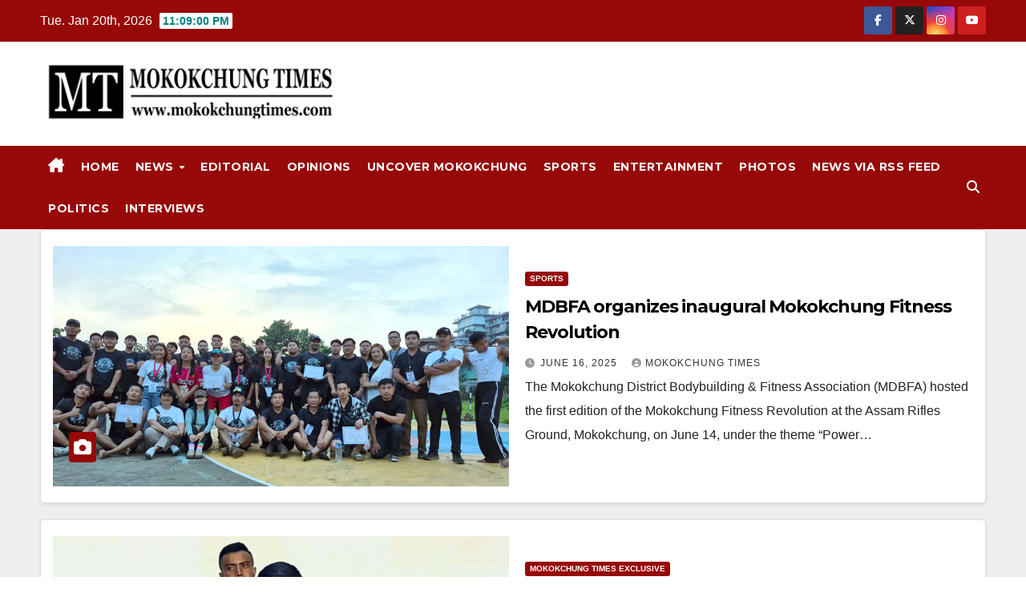

--- FILE ---
content_type: text/html; charset=UTF-8
request_url: https://mokokchungtimes.com/tag/bodybuilding/
body_size: 25615
content:
<!DOCTYPE html>
<html dir="ltr" lang="en-US" prefix="og: https://ogp.me/ns#" itemscope itemtype="https://schema.org/WebSite">
<head>
<meta charset="UTF-8">
<meta name="viewport" content="width=device-width, initial-scale=1">
<link rel="profile" href="https://gmpg.org/xfn/11">
<title>bodybuilding » MokokchungTimes.com</title>
	<style>img:is([sizes="auto" i], [sizes^="auto," i]) { contain-intrinsic-size: 3000px 1500px }</style>
	
		<!-- All in One SEO 4.9.3 - aioseo.com -->
	<meta name="robots" content="max-image-preview:large" />
	<link rel="canonical" href="https://mokokchungtimes.com/tag/bodybuilding/" />
	<meta name="generator" content="All in One SEO (AIOSEO) 4.9.3" />
		<script type="application/ld+json" class="aioseo-schema">
			{"@context":"https:\/\/schema.org","@graph":[{"@type":"BreadcrumbList","@id":"https:\/\/mokokchungtimes.com\/tag\/bodybuilding\/#breadcrumblist","itemListElement":[{"@type":"ListItem","@id":"https:\/\/mokokchungtimes.com#listItem","position":1,"name":"Home","item":"https:\/\/mokokchungtimes.com","nextItem":{"@type":"ListItem","@id":"https:\/\/mokokchungtimes.com\/tag\/bodybuilding\/#listItem","name":"bodybuilding"}},{"@type":"ListItem","@id":"https:\/\/mokokchungtimes.com\/tag\/bodybuilding\/#listItem","position":2,"name":"bodybuilding","previousItem":{"@type":"ListItem","@id":"https:\/\/mokokchungtimes.com#listItem","name":"Home"}}]},{"@type":"CollectionPage","@id":"https:\/\/mokokchungtimes.com\/tag\/bodybuilding\/#collectionpage","url":"https:\/\/mokokchungtimes.com\/tag\/bodybuilding\/","name":"bodybuilding \u00bb MokokchungTimes.com","inLanguage":"en-US","isPartOf":{"@id":"https:\/\/mokokchungtimes.com\/#website"},"breadcrumb":{"@id":"https:\/\/mokokchungtimes.com\/tag\/bodybuilding\/#breadcrumblist"}},{"@type":"Organization","@id":"https:\/\/mokokchungtimes.com\/#organization","name":"mokokchungtimes.com","description":"Mokokchung Times","url":"https:\/\/mokokchungtimes.com\/","logo":{"@type":"ImageObject","url":"https:\/\/mokokchungtimes.com\/wp-content\/uploads\/2024\/02\/Mokokchung-Times-Logo.png","@id":"https:\/\/mokokchungtimes.com\/tag\/bodybuilding\/#organizationLogo","width":1006,"height":697,"caption":"Nagaland Govt accused of diluting merit in IAS selection; associations launch poster campaign in Kohima"},"image":{"@id":"https:\/\/mokokchungtimes.com\/tag\/bodybuilding\/#organizationLogo"},"sameAs":["https:\/\/m.facebook.com\/Mokokchung-Times-105487925372890\/?fref=tag","https:\/\/twitter.com\/Mkg_Times?ref_src=twsrcgoogletwcampserptwgrauthor","https:\/\/www.instagram.com\/timesmokokchung\/?utm_medium=copy_link&hl=en"]},{"@type":"WebSite","@id":"https:\/\/mokokchungtimes.com\/#website","url":"https:\/\/mokokchungtimes.com\/","name":"MokokchungTimes.com","description":"Mokokchung Times","inLanguage":"en-US","publisher":{"@id":"https:\/\/mokokchungtimes.com\/#organization"}}]}
		</script>
		<!-- All in One SEO -->

<link rel='dns-prefetch' href='//static.addtoany.com' />
<link rel='dns-prefetch' href='//fonts.googleapis.com' />
		<!-- This site uses the Google Analytics by MonsterInsights plugin v9.11.1 - Using Analytics tracking - https://www.monsterinsights.com/ -->
							<script src="//www.googletagmanager.com/gtag/js?id=G-DVRCM1D6BV"  data-cfasync="false" data-wpfc-render="false" async></script>
			<script data-cfasync="false" data-wpfc-render="false">
				var mi_version = '9.11.1';
				var mi_track_user = true;
				var mi_no_track_reason = '';
								var MonsterInsightsDefaultLocations = {"page_location":"https:\/\/mokokchungtimes.com\/tag\/bodybuilding\/"};
								if ( typeof MonsterInsightsPrivacyGuardFilter === 'function' ) {
					var MonsterInsightsLocations = (typeof MonsterInsightsExcludeQuery === 'object') ? MonsterInsightsPrivacyGuardFilter( MonsterInsightsExcludeQuery ) : MonsterInsightsPrivacyGuardFilter( MonsterInsightsDefaultLocations );
				} else {
					var MonsterInsightsLocations = (typeof MonsterInsightsExcludeQuery === 'object') ? MonsterInsightsExcludeQuery : MonsterInsightsDefaultLocations;
				}

								var disableStrs = [
										'ga-disable-G-DVRCM1D6BV',
									];

				/* Function to detect opted out users */
				function __gtagTrackerIsOptedOut() {
					for (var index = 0; index < disableStrs.length; index++) {
						if (document.cookie.indexOf(disableStrs[index] + '=true') > -1) {
							return true;
						}
					}

					return false;
				}

				/* Disable tracking if the opt-out cookie exists. */
				if (__gtagTrackerIsOptedOut()) {
					for (var index = 0; index < disableStrs.length; index++) {
						window[disableStrs[index]] = true;
					}
				}

				/* Opt-out function */
				function __gtagTrackerOptout() {
					for (var index = 0; index < disableStrs.length; index++) {
						document.cookie = disableStrs[index] + '=true; expires=Thu, 31 Dec 2099 23:59:59 UTC; path=/';
						window[disableStrs[index]] = true;
					}
				}

				if ('undefined' === typeof gaOptout) {
					function gaOptout() {
						__gtagTrackerOptout();
					}
				}
								window.dataLayer = window.dataLayer || [];

				window.MonsterInsightsDualTracker = {
					helpers: {},
					trackers: {},
				};
				if (mi_track_user) {
					function __gtagDataLayer() {
						dataLayer.push(arguments);
					}

					function __gtagTracker(type, name, parameters) {
						if (!parameters) {
							parameters = {};
						}

						if (parameters.send_to) {
							__gtagDataLayer.apply(null, arguments);
							return;
						}

						if (type === 'event') {
														parameters.send_to = monsterinsights_frontend.v4_id;
							var hookName = name;
							if (typeof parameters['event_category'] !== 'undefined') {
								hookName = parameters['event_category'] + ':' + name;
							}

							if (typeof MonsterInsightsDualTracker.trackers[hookName] !== 'undefined') {
								MonsterInsightsDualTracker.trackers[hookName](parameters);
							} else {
								__gtagDataLayer('event', name, parameters);
							}
							
						} else {
							__gtagDataLayer.apply(null, arguments);
						}
					}

					__gtagTracker('js', new Date());
					__gtagTracker('set', {
						'developer_id.dZGIzZG': true,
											});
					if ( MonsterInsightsLocations.page_location ) {
						__gtagTracker('set', MonsterInsightsLocations);
					}
										__gtagTracker('config', 'G-DVRCM1D6BV', {"forceSSL":"true","link_attribution":"true"} );
										window.gtag = __gtagTracker;										(function () {
						/* https://developers.google.com/analytics/devguides/collection/analyticsjs/ */
						/* ga and __gaTracker compatibility shim. */
						var noopfn = function () {
							return null;
						};
						var newtracker = function () {
							return new Tracker();
						};
						var Tracker = function () {
							return null;
						};
						var p = Tracker.prototype;
						p.get = noopfn;
						p.set = noopfn;
						p.send = function () {
							var args = Array.prototype.slice.call(arguments);
							args.unshift('send');
							__gaTracker.apply(null, args);
						};
						var __gaTracker = function () {
							var len = arguments.length;
							if (len === 0) {
								return;
							}
							var f = arguments[len - 1];
							if (typeof f !== 'object' || f === null || typeof f.hitCallback !== 'function') {
								if ('send' === arguments[0]) {
									var hitConverted, hitObject = false, action;
									if ('event' === arguments[1]) {
										if ('undefined' !== typeof arguments[3]) {
											hitObject = {
												'eventAction': arguments[3],
												'eventCategory': arguments[2],
												'eventLabel': arguments[4],
												'value': arguments[5] ? arguments[5] : 1,
											}
										}
									}
									if ('pageview' === arguments[1]) {
										if ('undefined' !== typeof arguments[2]) {
											hitObject = {
												'eventAction': 'page_view',
												'page_path': arguments[2],
											}
										}
									}
									if (typeof arguments[2] === 'object') {
										hitObject = arguments[2];
									}
									if (typeof arguments[5] === 'object') {
										Object.assign(hitObject, arguments[5]);
									}
									if ('undefined' !== typeof arguments[1].hitType) {
										hitObject = arguments[1];
										if ('pageview' === hitObject.hitType) {
											hitObject.eventAction = 'page_view';
										}
									}
									if (hitObject) {
										action = 'timing' === arguments[1].hitType ? 'timing_complete' : hitObject.eventAction;
										hitConverted = mapArgs(hitObject);
										__gtagTracker('event', action, hitConverted);
									}
								}
								return;
							}

							function mapArgs(args) {
								var arg, hit = {};
								var gaMap = {
									'eventCategory': 'event_category',
									'eventAction': 'event_action',
									'eventLabel': 'event_label',
									'eventValue': 'event_value',
									'nonInteraction': 'non_interaction',
									'timingCategory': 'event_category',
									'timingVar': 'name',
									'timingValue': 'value',
									'timingLabel': 'event_label',
									'page': 'page_path',
									'location': 'page_location',
									'title': 'page_title',
									'referrer' : 'page_referrer',
								};
								for (arg in args) {
																		if (!(!args.hasOwnProperty(arg) || !gaMap.hasOwnProperty(arg))) {
										hit[gaMap[arg]] = args[arg];
									} else {
										hit[arg] = args[arg];
									}
								}
								return hit;
							}

							try {
								f.hitCallback();
							} catch (ex) {
							}
						};
						__gaTracker.create = newtracker;
						__gaTracker.getByName = newtracker;
						__gaTracker.getAll = function () {
							return [];
						};
						__gaTracker.remove = noopfn;
						__gaTracker.loaded = true;
						window['__gaTracker'] = __gaTracker;
					})();
									} else {
										console.log("");
					(function () {
						function __gtagTracker() {
							return null;
						}

						window['__gtagTracker'] = __gtagTracker;
						window['gtag'] = __gtagTracker;
					})();
									}
			</script>
							<!-- / Google Analytics by MonsterInsights -->
		<script>
window._wpemojiSettings = {"baseUrl":"https:\/\/s.w.org\/images\/core\/emoji\/15.0.3\/72x72\/","ext":".png","svgUrl":"https:\/\/s.w.org\/images\/core\/emoji\/15.0.3\/svg\/","svgExt":".svg","source":{"wpemoji":"https:\/\/mokokchungtimes.com\/wp-includes\/js\/wp-emoji.js?ver=6.7.1","twemoji":"https:\/\/mokokchungtimes.com\/wp-includes\/js\/twemoji.js?ver=6.7.1"}};
/**
 * @output wp-includes/js/wp-emoji-loader.js
 */

/**
 * Emoji Settings as exported in PHP via _print_emoji_detection_script().
 * @typedef WPEmojiSettings
 * @type {object}
 * @property {?object} source
 * @property {?string} source.concatemoji
 * @property {?string} source.twemoji
 * @property {?string} source.wpemoji
 * @property {?boolean} DOMReady
 * @property {?Function} readyCallback
 */

/**
 * Support tests.
 * @typedef SupportTests
 * @type {object}
 * @property {?boolean} flag
 * @property {?boolean} emoji
 */

/**
 * IIFE to detect emoji support and load Twemoji if needed.
 *
 * @param {Window} window
 * @param {Document} document
 * @param {WPEmojiSettings} settings
 */
( function wpEmojiLoader( window, document, settings ) {
	if ( typeof Promise === 'undefined' ) {
		return;
	}

	var sessionStorageKey = 'wpEmojiSettingsSupports';
	var tests = [ 'flag', 'emoji' ];

	/**
	 * Checks whether the browser supports offloading to a Worker.
	 *
	 * @since 6.3.0
	 *
	 * @private
	 *
	 * @returns {boolean}
	 */
	function supportsWorkerOffloading() {
		return (
			typeof Worker !== 'undefined' &&
			typeof OffscreenCanvas !== 'undefined' &&
			typeof URL !== 'undefined' &&
			URL.createObjectURL &&
			typeof Blob !== 'undefined'
		);
	}

	/**
	 * @typedef SessionSupportTests
	 * @type {object}
	 * @property {number} timestamp
	 * @property {SupportTests} supportTests
	 */

	/**
	 * Get support tests from session.
	 *
	 * @since 6.3.0
	 *
	 * @private
	 *
	 * @returns {?SupportTests} Support tests, or null if not set or older than 1 week.
	 */
	function getSessionSupportTests() {
		try {
			/** @type {SessionSupportTests} */
			var item = JSON.parse(
				sessionStorage.getItem( sessionStorageKey )
			);
			if (
				typeof item === 'object' &&
				typeof item.timestamp === 'number' &&
				new Date().valueOf() < item.timestamp + 604800 && // Note: Number is a week in seconds.
				typeof item.supportTests === 'object'
			) {
				return item.supportTests;
			}
		} catch ( e ) {}
		return null;
	}

	/**
	 * Persist the supports in session storage.
	 *
	 * @since 6.3.0
	 *
	 * @private
	 *
	 * @param {SupportTests} supportTests Support tests.
	 */
	function setSessionSupportTests( supportTests ) {
		try {
			/** @type {SessionSupportTests} */
			var item = {
				supportTests: supportTests,
				timestamp: new Date().valueOf()
			};

			sessionStorage.setItem(
				sessionStorageKey,
				JSON.stringify( item )
			);
		} catch ( e ) {}
	}

	/**
	 * Checks if two sets of Emoji characters render the same visually.
	 *
	 * This function may be serialized to run in a Worker. Therefore, it cannot refer to variables from the containing
	 * scope. Everything must be passed by parameters.
	 *
	 * @since 4.9.0
	 *
	 * @private
	 *
	 * @param {CanvasRenderingContext2D} context 2D Context.
	 * @param {string} set1 Set of Emoji to test.
	 * @param {string} set2 Set of Emoji to test.
	 *
	 * @return {boolean} True if the two sets render the same.
	 */
	function emojiSetsRenderIdentically( context, set1, set2 ) {
		// Cleanup from previous test.
		context.clearRect( 0, 0, context.canvas.width, context.canvas.height );
		context.fillText( set1, 0, 0 );
		var rendered1 = new Uint32Array(
			context.getImageData(
				0,
				0,
				context.canvas.width,
				context.canvas.height
			).data
		);

		// Cleanup from previous test.
		context.clearRect( 0, 0, context.canvas.width, context.canvas.height );
		context.fillText( set2, 0, 0 );
		var rendered2 = new Uint32Array(
			context.getImageData(
				0,
				0,
				context.canvas.width,
				context.canvas.height
			).data
		);

		return rendered1.every( function ( rendered2Data, index ) {
			return rendered2Data === rendered2[ index ];
		} );
	}

	/**
	 * Determines if the browser properly renders Emoji that Twemoji can supplement.
	 *
	 * This function may be serialized to run in a Worker. Therefore, it cannot refer to variables from the containing
	 * scope. Everything must be passed by parameters.
	 *
	 * @since 4.2.0
	 *
	 * @private
	 *
	 * @param {CanvasRenderingContext2D} context 2D Context.
	 * @param {string} type Whether to test for support of "flag" or "emoji".
	 * @param {Function} emojiSetsRenderIdentically Reference to emojiSetsRenderIdentically function, needed due to minification.
	 *
	 * @return {boolean} True if the browser can render emoji, false if it cannot.
	 */
	function browserSupportsEmoji( context, type, emojiSetsRenderIdentically ) {
		var isIdentical;

		switch ( type ) {
			case 'flag':
				/*
				 * Test for Transgender flag compatibility. Added in Unicode 13.
				 *
				 * To test for support, we try to render it, and compare the rendering to how it would look if
				 * the browser doesn't render it correctly (white flag emoji + transgender symbol).
				 */
				isIdentical = emojiSetsRenderIdentically(
					context,
					'\uD83C\uDFF3\uFE0F\u200D\u26A7\uFE0F', // as a zero-width joiner sequence
					'\uD83C\uDFF3\uFE0F\u200B\u26A7\uFE0F' // separated by a zero-width space
				);

				if ( isIdentical ) {
					return false;
				}

				/*
				 * Test for UN flag compatibility. This is the least supported of the letter locale flags,
				 * so gives us an easy test for full support.
				 *
				 * To test for support, we try to render it, and compare the rendering to how it would look if
				 * the browser doesn't render it correctly ([U] + [N]).
				 */
				isIdentical = emojiSetsRenderIdentically(
					context,
					'\uD83C\uDDFA\uD83C\uDDF3', // as the sequence of two code points
					'\uD83C\uDDFA\u200B\uD83C\uDDF3' // as the two code points separated by a zero-width space
				);

				if ( isIdentical ) {
					return false;
				}

				/*
				 * Test for English flag compatibility. England is a country in the United Kingdom, it
				 * does not have a two letter locale code but rather a five letter sub-division code.
				 *
				 * To test for support, we try to render it, and compare the rendering to how it would look if
				 * the browser doesn't render it correctly (black flag emoji + [G] + [B] + [E] + [N] + [G]).
				 */
				isIdentical = emojiSetsRenderIdentically(
					context,
					// as the flag sequence
					'\uD83C\uDFF4\uDB40\uDC67\uDB40\uDC62\uDB40\uDC65\uDB40\uDC6E\uDB40\uDC67\uDB40\uDC7F',
					// with each code point separated by a zero-width space
					'\uD83C\uDFF4\u200B\uDB40\uDC67\u200B\uDB40\uDC62\u200B\uDB40\uDC65\u200B\uDB40\uDC6E\u200B\uDB40\uDC67\u200B\uDB40\uDC7F'
				);

				return ! isIdentical;
			case 'emoji':
				/*
				 * Four and twenty blackbirds baked in a pie.
				 *
				 * To test for Emoji 15.0 support, try to render a new emoji: Blackbird.
				 *
				 * The Blackbird is a ZWJ sequence combining 🐦 Bird and ⬛ large black square.,
				 *
				 * 0x1F426 (\uD83D\uDC26) == Bird
				 * 0x200D == Zero-Width Joiner (ZWJ) that links the code points for the new emoji or
				 * 0x200B == Zero-Width Space (ZWS) that is rendered for clients not supporting the new emoji.
				 * 0x2B1B == Large Black Square
				 *
				 * When updating this test for future Emoji releases, ensure that individual emoji that make up the
				 * sequence come from older emoji standards.
				 */
				isIdentical = emojiSetsRenderIdentically(
					context,
					'\uD83D\uDC26\u200D\u2B1B', // as the zero-width joiner sequence
					'\uD83D\uDC26\u200B\u2B1B' // separated by a zero-width space
				);

				return ! isIdentical;
		}

		return false;
	}

	/**
	 * Checks emoji support tests.
	 *
	 * This function may be serialized to run in a Worker. Therefore, it cannot refer to variables from the containing
	 * scope. Everything must be passed by parameters.
	 *
	 * @since 6.3.0
	 *
	 * @private
	 *
	 * @param {string[]} tests Tests.
	 * @param {Function} browserSupportsEmoji Reference to browserSupportsEmoji function, needed due to minification.
	 * @param {Function} emojiSetsRenderIdentically Reference to emojiSetsRenderIdentically function, needed due to minification.
	 *
	 * @return {SupportTests} Support tests.
	 */
	function testEmojiSupports( tests, browserSupportsEmoji, emojiSetsRenderIdentically ) {
		var canvas;
		if (
			typeof WorkerGlobalScope !== 'undefined' &&
			self instanceof WorkerGlobalScope
		) {
			canvas = new OffscreenCanvas( 300, 150 ); // Dimensions are default for HTMLCanvasElement.
		} else {
			canvas = document.createElement( 'canvas' );
		}

		var context = canvas.getContext( '2d', { willReadFrequently: true } );

		/*
		 * Chrome on OS X added native emoji rendering in M41. Unfortunately,
		 * it doesn't work when the font is bolder than 500 weight. So, we
		 * check for bold rendering support to avoid invisible emoji in Chrome.
		 */
		context.textBaseline = 'top';
		context.font = '600 32px Arial';

		var supports = {};
		tests.forEach( function ( test ) {
			supports[ test ] = browserSupportsEmoji( context, test, emojiSetsRenderIdentically );
		} );
		return supports;
	}

	/**
	 * Adds a script to the head of the document.
	 *
	 * @ignore
	 *
	 * @since 4.2.0
	 *
	 * @param {string} src The url where the script is located.
	 *
	 * @return {void}
	 */
	function addScript( src ) {
		var script = document.createElement( 'script' );
		script.src = src;
		script.defer = true;
		document.head.appendChild( script );
	}

	settings.supports = {
		everything: true,
		everythingExceptFlag: true
	};

	// Create a promise for DOMContentLoaded since the worker logic may finish after the event has fired.
	var domReadyPromise = new Promise( function ( resolve ) {
		document.addEventListener( 'DOMContentLoaded', resolve, {
			once: true
		} );
	} );

	// Obtain the emoji support from the browser, asynchronously when possible.
	new Promise( function ( resolve ) {
		var supportTests = getSessionSupportTests();
		if ( supportTests ) {
			resolve( supportTests );
			return;
		}

		if ( supportsWorkerOffloading() ) {
			try {
				// Note that the functions are being passed as arguments due to minification.
				var workerScript =
					'postMessage(' +
					testEmojiSupports.toString() +
					'(' +
					[
						JSON.stringify( tests ),
						browserSupportsEmoji.toString(),
						emojiSetsRenderIdentically.toString()
					].join( ',' ) +
					'));';
				var blob = new Blob( [ workerScript ], {
					type: 'text/javascript'
				} );
				var worker = new Worker( URL.createObjectURL( blob ), { name: 'wpTestEmojiSupports' } );
				worker.onmessage = function ( event ) {
					supportTests = event.data;
					setSessionSupportTests( supportTests );
					worker.terminate();
					resolve( supportTests );
				};
				return;
			} catch ( e ) {}
		}

		supportTests = testEmojiSupports( tests, browserSupportsEmoji, emojiSetsRenderIdentically );
		setSessionSupportTests( supportTests );
		resolve( supportTests );
	} )
		// Once the browser emoji support has been obtained from the session, finalize the settings.
		.then( function ( supportTests ) {
			/*
			 * Tests the browser support for flag emojis and other emojis, and adjusts the
			 * support settings accordingly.
			 */
			for ( var test in supportTests ) {
				settings.supports[ test ] = supportTests[ test ];

				settings.supports.everything =
					settings.supports.everything && settings.supports[ test ];

				if ( 'flag' !== test ) {
					settings.supports.everythingExceptFlag =
						settings.supports.everythingExceptFlag &&
						settings.supports[ test ];
				}
			}

			settings.supports.everythingExceptFlag =
				settings.supports.everythingExceptFlag &&
				! settings.supports.flag;

			// Sets DOMReady to false and assigns a ready function to settings.
			settings.DOMReady = false;
			settings.readyCallback = function () {
				settings.DOMReady = true;
			};
		} )
		.then( function () {
			return domReadyPromise;
		} )
		.then( function () {
			// When the browser can not render everything we need to load a polyfill.
			if ( ! settings.supports.everything ) {
				settings.readyCallback();

				var src = settings.source || {};

				if ( src.concatemoji ) {
					addScript( src.concatemoji );
				} else if ( src.wpemoji && src.twemoji ) {
					addScript( src.twemoji );
					addScript( src.wpemoji );
				}
			}
		} );
} )( window, document, window._wpemojiSettings );
</script>
<!-- mokokchungtimes.com is managing ads with Advanced Ads 2.0.16 – https://wpadvancedads.com/ --><script id="mokok-ready">
			/**
 * Wait for the page to be ready before firing JS.
 *
 * @param {function} callback - A callable function to be executed.
 * @param {string} [requestedState=complete] - document.readyState to wait for. Defaults to 'complete', can be 'interactive'.
 */
window.advanced_ads_ready = function ( callback, requestedState ) {
	requestedState = requestedState || 'complete';
	var checkState = function ( state ) {
		return requestedState === 'interactive' ? state !== 'loading' : state === 'complete';
	};

	// If we have reached the correct state, fire the callback.
	if ( checkState( document.readyState ) ) {
		callback();
		return;
	}
	// We are not yet in the correct state, attach an event handler, only fire once if the requested state is 'interactive'.
	document.addEventListener( 'readystatechange', function ( event ) {
		if ( checkState( event.target.readyState ) ) {
			callback();
		}
	}, {once: requestedState === 'interactive'} );
};

window.advanced_ads_ready_queue = window.advanced_ads_ready_queue || [];
		</script>
		
<style id='wp-emoji-styles-inline-css'>

	img.wp-smiley, img.emoji {
		display: inline !important;
		border: none !important;
		box-shadow: none !important;
		height: 1em !important;
		width: 1em !important;
		margin: 0 0.07em !important;
		vertical-align: -0.1em !important;
		background: none !important;
		padding: 0 !important;
	}
</style>
<link rel='stylesheet' id='wp-block-library-css' href='https://mokokchungtimes.com/wp-includes/css/dist/block-library/style.css?ver=6.7.1' media='all' />
<style id='wp-block-library-theme-inline-css'>
.wp-block-audio :where(figcaption){
  color:#555;
  font-size:13px;
  text-align:center;
}
.is-dark-theme .wp-block-audio :where(figcaption){
  color:#ffffffa6;
}

.wp-block-audio{
  margin:0 0 1em;
}

.wp-block-code{
  border:1px solid #ccc;
  border-radius:4px;
  font-family:Menlo,Consolas,monaco,monospace;
  padding:.8em 1em;
}

.wp-block-embed :where(figcaption){
  color:#555;
  font-size:13px;
  text-align:center;
}
.is-dark-theme .wp-block-embed :where(figcaption){
  color:#ffffffa6;
}

.wp-block-embed{
  margin:0 0 1em;
}

.blocks-gallery-caption{
  color:#555;
  font-size:13px;
  text-align:center;
}
.is-dark-theme .blocks-gallery-caption{
  color:#ffffffa6;
}

:root :where(.wp-block-image figcaption){
  color:#555;
  font-size:13px;
  text-align:center;
}
.is-dark-theme :root :where(.wp-block-image figcaption){
  color:#ffffffa6;
}

.wp-block-image{
  margin:0 0 1em;
}

.wp-block-pullquote{
  border-bottom:4px solid;
  border-top:4px solid;
  color:currentColor;
  margin-bottom:1.75em;
}
.wp-block-pullquote cite,.wp-block-pullquote footer,.wp-block-pullquote__citation{
  color:currentColor;
  font-size:.8125em;
  font-style:normal;
  text-transform:uppercase;
}

.wp-block-quote{
  border-left:.25em solid;
  margin:0 0 1.75em;
  padding-left:1em;
}
.wp-block-quote cite,.wp-block-quote footer{
  color:currentColor;
  font-size:.8125em;
  font-style:normal;
  position:relative;
}
.wp-block-quote:where(.has-text-align-right){
  border-left:none;
  border-right:.25em solid;
  padding-left:0;
  padding-right:1em;
}
.wp-block-quote:where(.has-text-align-center){
  border:none;
  padding-left:0;
}
.wp-block-quote.is-large,.wp-block-quote.is-style-large,.wp-block-quote:where(.is-style-plain){
  border:none;
}

.wp-block-search .wp-block-search__label{
  font-weight:700;
}

.wp-block-search__button{
  border:1px solid #ccc;
  padding:.375em .625em;
}

:where(.wp-block-group.has-background){
  padding:1.25em 2.375em;
}

.wp-block-separator.has-css-opacity{
  opacity:.4;
}

.wp-block-separator{
  border:none;
  border-bottom:2px solid;
  margin-left:auto;
  margin-right:auto;
}
.wp-block-separator.has-alpha-channel-opacity{
  opacity:1;
}
.wp-block-separator:not(.is-style-wide):not(.is-style-dots){
  width:100px;
}
.wp-block-separator.has-background:not(.is-style-dots){
  border-bottom:none;
  height:1px;
}
.wp-block-separator.has-background:not(.is-style-wide):not(.is-style-dots){
  height:2px;
}

.wp-block-table{
  margin:0 0 1em;
}
.wp-block-table td,.wp-block-table th{
  word-break:normal;
}
.wp-block-table :where(figcaption){
  color:#555;
  font-size:13px;
  text-align:center;
}
.is-dark-theme .wp-block-table :where(figcaption){
  color:#ffffffa6;
}

.wp-block-video :where(figcaption){
  color:#555;
  font-size:13px;
  text-align:center;
}
.is-dark-theme .wp-block-video :where(figcaption){
  color:#ffffffa6;
}

.wp-block-video{
  margin:0 0 1em;
}

:root :where(.wp-block-template-part.has-background){
  margin-bottom:0;
  margin-top:0;
  padding:1.25em 2.375em;
}
</style>
<link rel='stylesheet' id='aioseo/css/src/vue/standalone/blocks/table-of-contents/global.scss-css' href='https://mokokchungtimes.com/wp-content/plugins/all-in-one-seo-pack/dist/Lite/assets/css/table-of-contents/global.e90f6d47.css?ver=4.9.3' media='all' />
<link rel='stylesheet' id='wp-components-css' href='https://mokokchungtimes.com/wp-includes/css/dist/components/style.css?ver=6.7.1' media='all' />
<link rel='stylesheet' id='wp-preferences-css' href='https://mokokchungtimes.com/wp-includes/css/dist/preferences/style.css?ver=6.7.1' media='all' />
<link rel='stylesheet' id='wp-block-editor-css' href='https://mokokchungtimes.com/wp-includes/css/dist/block-editor/style.css?ver=6.7.1' media='all' />
<link rel='stylesheet' id='wp-reusable-blocks-css' href='https://mokokchungtimes.com/wp-includes/css/dist/reusable-blocks/style.css?ver=6.7.1' media='all' />
<link rel='stylesheet' id='wp-patterns-css' href='https://mokokchungtimes.com/wp-includes/css/dist/patterns/style.css?ver=6.7.1' media='all' />
<link rel='stylesheet' id='wp-editor-css' href='https://mokokchungtimes.com/wp-includes/css/dist/editor/style.css?ver=6.7.1' media='all' />
<link rel='stylesheet' id='sticky_block-css-css' href='https://mokokchungtimes.com/wp-content/plugins/sticky-block/dist/blocks.style.build.css' media='all' />
<style id='classic-theme-styles-inline-css'>
/**
 * These rules are needed for backwards compatibility.
 * They should match the button element rules in the base theme.json file.
 */
.wp-block-button__link {
	color: #ffffff;
	background-color: #32373c;
	border-radius: 9999px; /* 100% causes an oval, but any explicit but really high value retains the pill shape. */

	/* This needs a low specificity so it won't override the rules from the button element if defined in theme.json. */
	box-shadow: none;
	text-decoration: none;

	/* The extra 2px are added to size solids the same as the outline versions.*/
	padding: calc(0.667em + 2px) calc(1.333em + 2px);

	font-size: 1.125em;
}

.wp-block-file__button {
	background: #32373c;
	color: #ffffff;
	text-decoration: none;
}

</style>
<style id='global-styles-inline-css'>
:root{--wp--preset--aspect-ratio--square: 1;--wp--preset--aspect-ratio--4-3: 4/3;--wp--preset--aspect-ratio--3-4: 3/4;--wp--preset--aspect-ratio--3-2: 3/2;--wp--preset--aspect-ratio--2-3: 2/3;--wp--preset--aspect-ratio--16-9: 16/9;--wp--preset--aspect-ratio--9-16: 9/16;--wp--preset--color--black: #000000;--wp--preset--color--cyan-bluish-gray: #abb8c3;--wp--preset--color--white: #ffffff;--wp--preset--color--pale-pink: #f78da7;--wp--preset--color--vivid-red: #cf2e2e;--wp--preset--color--luminous-vivid-orange: #ff6900;--wp--preset--color--luminous-vivid-amber: #fcb900;--wp--preset--color--light-green-cyan: #7bdcb5;--wp--preset--color--vivid-green-cyan: #00d084;--wp--preset--color--pale-cyan-blue: #8ed1fc;--wp--preset--color--vivid-cyan-blue: #0693e3;--wp--preset--color--vivid-purple: #9b51e0;--wp--preset--gradient--vivid-cyan-blue-to-vivid-purple: linear-gradient(135deg,rgba(6,147,227,1) 0%,rgb(155,81,224) 100%);--wp--preset--gradient--light-green-cyan-to-vivid-green-cyan: linear-gradient(135deg,rgb(122,220,180) 0%,rgb(0,208,130) 100%);--wp--preset--gradient--luminous-vivid-amber-to-luminous-vivid-orange: linear-gradient(135deg,rgba(252,185,0,1) 0%,rgba(255,105,0,1) 100%);--wp--preset--gradient--luminous-vivid-orange-to-vivid-red: linear-gradient(135deg,rgba(255,105,0,1) 0%,rgb(207,46,46) 100%);--wp--preset--gradient--very-light-gray-to-cyan-bluish-gray: linear-gradient(135deg,rgb(238,238,238) 0%,rgb(169,184,195) 100%);--wp--preset--gradient--cool-to-warm-spectrum: linear-gradient(135deg,rgb(74,234,220) 0%,rgb(151,120,209) 20%,rgb(207,42,186) 40%,rgb(238,44,130) 60%,rgb(251,105,98) 80%,rgb(254,248,76) 100%);--wp--preset--gradient--blush-light-purple: linear-gradient(135deg,rgb(255,206,236) 0%,rgb(152,150,240) 100%);--wp--preset--gradient--blush-bordeaux: linear-gradient(135deg,rgb(254,205,165) 0%,rgb(254,45,45) 50%,rgb(107,0,62) 100%);--wp--preset--gradient--luminous-dusk: linear-gradient(135deg,rgb(255,203,112) 0%,rgb(199,81,192) 50%,rgb(65,88,208) 100%);--wp--preset--gradient--pale-ocean: linear-gradient(135deg,rgb(255,245,203) 0%,rgb(182,227,212) 50%,rgb(51,167,181) 100%);--wp--preset--gradient--electric-grass: linear-gradient(135deg,rgb(202,248,128) 0%,rgb(113,206,126) 100%);--wp--preset--gradient--midnight: linear-gradient(135deg,rgb(2,3,129) 0%,rgb(40,116,252) 100%);--wp--preset--font-size--small: 13px;--wp--preset--font-size--medium: 20px;--wp--preset--font-size--large: 36px;--wp--preset--font-size--x-large: 42px;--wp--preset--spacing--20: 0.44rem;--wp--preset--spacing--30: 0.67rem;--wp--preset--spacing--40: 1rem;--wp--preset--spacing--50: 1.5rem;--wp--preset--spacing--60: 2.25rem;--wp--preset--spacing--70: 3.38rem;--wp--preset--spacing--80: 5.06rem;--wp--preset--shadow--natural: 6px 6px 9px rgba(0, 0, 0, 0.2);--wp--preset--shadow--deep: 12px 12px 50px rgba(0, 0, 0, 0.4);--wp--preset--shadow--sharp: 6px 6px 0px rgba(0, 0, 0, 0.2);--wp--preset--shadow--outlined: 6px 6px 0px -3px rgba(255, 255, 255, 1), 6px 6px rgba(0, 0, 0, 1);--wp--preset--shadow--crisp: 6px 6px 0px rgba(0, 0, 0, 1);}:root :where(.is-layout-flow) > :first-child{margin-block-start: 0;}:root :where(.is-layout-flow) > :last-child{margin-block-end: 0;}:root :where(.is-layout-flow) > *{margin-block-start: 24px;margin-block-end: 0;}:root :where(.is-layout-constrained) > :first-child{margin-block-start: 0;}:root :where(.is-layout-constrained) > :last-child{margin-block-end: 0;}:root :where(.is-layout-constrained) > *{margin-block-start: 24px;margin-block-end: 0;}:root :where(.is-layout-flex){gap: 24px;}:root :where(.is-layout-grid){gap: 24px;}body .is-layout-flex{display: flex;}.is-layout-flex{flex-wrap: wrap;align-items: center;}.is-layout-flex > :is(*, div){margin: 0;}body .is-layout-grid{display: grid;}.is-layout-grid > :is(*, div){margin: 0;}.has-black-color{color: var(--wp--preset--color--black) !important;}.has-cyan-bluish-gray-color{color: var(--wp--preset--color--cyan-bluish-gray) !important;}.has-white-color{color: var(--wp--preset--color--white) !important;}.has-pale-pink-color{color: var(--wp--preset--color--pale-pink) !important;}.has-vivid-red-color{color: var(--wp--preset--color--vivid-red) !important;}.has-luminous-vivid-orange-color{color: var(--wp--preset--color--luminous-vivid-orange) !important;}.has-luminous-vivid-amber-color{color: var(--wp--preset--color--luminous-vivid-amber) !important;}.has-light-green-cyan-color{color: var(--wp--preset--color--light-green-cyan) !important;}.has-vivid-green-cyan-color{color: var(--wp--preset--color--vivid-green-cyan) !important;}.has-pale-cyan-blue-color{color: var(--wp--preset--color--pale-cyan-blue) !important;}.has-vivid-cyan-blue-color{color: var(--wp--preset--color--vivid-cyan-blue) !important;}.has-vivid-purple-color{color: var(--wp--preset--color--vivid-purple) !important;}.has-black-background-color{background-color: var(--wp--preset--color--black) !important;}.has-cyan-bluish-gray-background-color{background-color: var(--wp--preset--color--cyan-bluish-gray) !important;}.has-white-background-color{background-color: var(--wp--preset--color--white) !important;}.has-pale-pink-background-color{background-color: var(--wp--preset--color--pale-pink) !important;}.has-vivid-red-background-color{background-color: var(--wp--preset--color--vivid-red) !important;}.has-luminous-vivid-orange-background-color{background-color: var(--wp--preset--color--luminous-vivid-orange) !important;}.has-luminous-vivid-amber-background-color{background-color: var(--wp--preset--color--luminous-vivid-amber) !important;}.has-light-green-cyan-background-color{background-color: var(--wp--preset--color--light-green-cyan) !important;}.has-vivid-green-cyan-background-color{background-color: var(--wp--preset--color--vivid-green-cyan) !important;}.has-pale-cyan-blue-background-color{background-color: var(--wp--preset--color--pale-cyan-blue) !important;}.has-vivid-cyan-blue-background-color{background-color: var(--wp--preset--color--vivid-cyan-blue) !important;}.has-vivid-purple-background-color{background-color: var(--wp--preset--color--vivid-purple) !important;}.has-black-border-color{border-color: var(--wp--preset--color--black) !important;}.has-cyan-bluish-gray-border-color{border-color: var(--wp--preset--color--cyan-bluish-gray) !important;}.has-white-border-color{border-color: var(--wp--preset--color--white) !important;}.has-pale-pink-border-color{border-color: var(--wp--preset--color--pale-pink) !important;}.has-vivid-red-border-color{border-color: var(--wp--preset--color--vivid-red) !important;}.has-luminous-vivid-orange-border-color{border-color: var(--wp--preset--color--luminous-vivid-orange) !important;}.has-luminous-vivid-amber-border-color{border-color: var(--wp--preset--color--luminous-vivid-amber) !important;}.has-light-green-cyan-border-color{border-color: var(--wp--preset--color--light-green-cyan) !important;}.has-vivid-green-cyan-border-color{border-color: var(--wp--preset--color--vivid-green-cyan) !important;}.has-pale-cyan-blue-border-color{border-color: var(--wp--preset--color--pale-cyan-blue) !important;}.has-vivid-cyan-blue-border-color{border-color: var(--wp--preset--color--vivid-cyan-blue) !important;}.has-vivid-purple-border-color{border-color: var(--wp--preset--color--vivid-purple) !important;}.has-vivid-cyan-blue-to-vivid-purple-gradient-background{background: var(--wp--preset--gradient--vivid-cyan-blue-to-vivid-purple) !important;}.has-light-green-cyan-to-vivid-green-cyan-gradient-background{background: var(--wp--preset--gradient--light-green-cyan-to-vivid-green-cyan) !important;}.has-luminous-vivid-amber-to-luminous-vivid-orange-gradient-background{background: var(--wp--preset--gradient--luminous-vivid-amber-to-luminous-vivid-orange) !important;}.has-luminous-vivid-orange-to-vivid-red-gradient-background{background: var(--wp--preset--gradient--luminous-vivid-orange-to-vivid-red) !important;}.has-very-light-gray-to-cyan-bluish-gray-gradient-background{background: var(--wp--preset--gradient--very-light-gray-to-cyan-bluish-gray) !important;}.has-cool-to-warm-spectrum-gradient-background{background: var(--wp--preset--gradient--cool-to-warm-spectrum) !important;}.has-blush-light-purple-gradient-background{background: var(--wp--preset--gradient--blush-light-purple) !important;}.has-blush-bordeaux-gradient-background{background: var(--wp--preset--gradient--blush-bordeaux) !important;}.has-luminous-dusk-gradient-background{background: var(--wp--preset--gradient--luminous-dusk) !important;}.has-pale-ocean-gradient-background{background: var(--wp--preset--gradient--pale-ocean) !important;}.has-electric-grass-gradient-background{background: var(--wp--preset--gradient--electric-grass) !important;}.has-midnight-gradient-background{background: var(--wp--preset--gradient--midnight) !important;}.has-small-font-size{font-size: var(--wp--preset--font-size--small) !important;}.has-medium-font-size{font-size: var(--wp--preset--font-size--medium) !important;}.has-large-font-size{font-size: var(--wp--preset--font-size--large) !important;}.has-x-large-font-size{font-size: var(--wp--preset--font-size--x-large) !important;}
:root :where(.wp-block-pullquote){font-size: 1.5em;line-height: 1.6;}
</style>
<link rel='stylesheet' id='contact-form-7-css' href='https://mokokchungtimes.com/wp-content/plugins/contact-form-7/includes/css/styles.css?ver=6.1.4' media='all' />
<link rel='stylesheet' id='crp-style-rounded-thumbs-css' href='https://mokokchungtimes.com/wp-content/plugins/contextual-related-posts/css/rounded-thumbs.min.css?ver=4.1.0' media='all' />
<style id='crp-style-rounded-thumbs-inline-css'>

			.crp_related.crp-rounded-thumbs a {
				width: 150px;
                height: 150px;
				text-decoration: none;
			}
			.crp_related.crp-rounded-thumbs img {
				max-width: 150px;
				margin: auto;
			}
			.crp_related.crp-rounded-thumbs .crp_title {
				width: 100%;
			}
			
</style>
<link rel='stylesheet' id='extendify-utility-styles-css' href='https://mokokchungtimes.com/wp-content/plugins/extendify/public/build/utility-minimum.css?ver=6.7.1' media='all' />
<link rel='stylesheet' id='wpmagazine-modules-lite-google-fonts-css' href='https://fonts.googleapis.com/css?family=Roboto%3A400%2C100%2C300%2C400%2C500%2C700%2C900%7CYanone+Kaffeesatz%3A200%2C300%2C400%2C500%2C600%2C700%7COpen+Sans%3A300%2C400%2C600%2C700%2C800%7CRoboto+Slab%3A100%2C200%2C300%2C400%2C500%2C600%2C700%2C800%2C900%7CPoppins%3A100%2C200%2C300%2C400%2C500%2C600%2C700%2C800%2C900&#038;subset=latin%2Clatin-ext' media='all' />
<link rel='stylesheet' id='fontawesome-css' href='https://mokokchungtimes.com/wp-content/plugins/wp-magazine-modules-lite/includes/assets/library/fontawesome/css/all.min.css?ver=5.12.1' media='all' />
<link rel='stylesheet' id='wpmagazine-modules-lite-frontend-css' href='https://mokokchungtimes.com/wp-content/plugins/wp-magazine-modules-lite/includes/assets/css/build.css?ver=1.1.3' media='all' />
<link rel='stylesheet' id='slick-slider-css' href='https://mokokchungtimes.com/wp-content/plugins/wp-magazine-modules-lite/includes/assets/library/slick-slider/css/slick.css?ver=1.8.0' media='all' />
<link rel='stylesheet' id='slick-slider-theme-css' href='https://mokokchungtimes.com/wp-content/plugins/wp-magazine-modules-lite/includes/assets/library/slick-slider/css/slick-theme.css?ver=1.8.0' media='all' />
<link rel='stylesheet' id='newsup-fonts-css' href='//fonts.googleapis.com/css?family=Montserrat%3A400%2C500%2C700%2C800%7CWork%2BSans%3A300%2C400%2C500%2C600%2C700%2C800%2C900%26display%3Dswap&#038;subset=latin%2Clatin-ext' media='all' />
<link rel='stylesheet' id='bootstrap-css' href='https://mokokchungtimes.com/wp-content/themes/newsup/css/bootstrap.css?ver=6.7.1' media='all' />
<link rel='stylesheet' id='newsup-style-css' href='https://mokokchungtimes.com/wp-content/themes/newspaperex/style.css?ver=2.3' media='all' />
<link rel='stylesheet' id='font-awesome-5-all-css' href='https://mokokchungtimes.com/wp-content/themes/newsup/css/font-awesome/css/all.min.css?ver=6.7.1' media='all' />
<link rel='stylesheet' id='font-awesome-4-shim-css' href='https://mokokchungtimes.com/wp-content/themes/newsup/css/font-awesome/css/v4-shims.min.css?ver=6.7.1' media='all' />
<link rel='stylesheet' id='owl-carousel-css' href='https://mokokchungtimes.com/wp-content/themes/newsup/css/owl.carousel.css?ver=6.7.1' media='all' />
<link rel='stylesheet' id='smartmenus-css' href='https://mokokchungtimes.com/wp-content/themes/newsup/css/jquery.smartmenus.bootstrap.css?ver=6.7.1' media='all' />
<link rel='stylesheet' id='newsup-custom-css-css' href='https://mokokchungtimes.com/wp-content/themes/newsup/inc/ansar/customize/css/customizer.css?ver=1.0' media='all' />
<link rel='stylesheet' id='addtoany-css' href='https://mokokchungtimes.com/wp-content/plugins/add-to-any/addtoany.min.css?ver=1.16' media='all' />
<link rel='stylesheet' id='elementor-frontend-css' href='https://mokokchungtimes.com/wp-content/plugins/elementor/assets/css/frontend.css?ver=3.34.1' media='all' />
<link rel='stylesheet' id='eael-general-css' href='https://mokokchungtimes.com/wp-content/plugins/essential-addons-for-elementor-lite/assets/front-end/css/view/general.min.css?ver=6.3.0' media='all' />
<link rel='stylesheet' id='newsup-style-parent-css' href='https://mokokchungtimes.com/wp-content/themes/newsup/style.css?ver=6.7.1' media='all' />
<link rel='stylesheet' id='newspaperex-style-css' href='https://mokokchungtimes.com/wp-content/themes/newspaperex/style.css?ver=2.3' media='all' />
<link rel='stylesheet' id='newspaperex-default-css-css' href='https://mokokchungtimes.com/wp-content/themes/newspaperex/css/colors/default.css?ver=2.3' media='all' />
<script src="https://mokokchungtimes.com/wp-content/plugins/google-analytics-for-wordpress/assets/js/frontend-gtag.js?ver=1768864134" id="monsterinsights-frontend-script-js" async data-wp-strategy="async"></script>
<script data-cfasync="false" data-wpfc-render="false" id='monsterinsights-frontend-script-js-extra'>var monsterinsights_frontend = {"js_events_tracking":"true","download_extensions":"doc,pdf,ppt,zip,xls,docx,pptx,xlsx","inbound_paths":"[{\"path\":\"\\\/go\\\/\",\"label\":\"affiliate\"},{\"path\":\"\\\/recommend\\\/\",\"label\":\"affiliate\"}]","home_url":"https:\/\/mokokchungtimes.com","hash_tracking":"false","v4_id":"G-DVRCM1D6BV"};</script>
<script id="addtoany-core-js-before">
window.a2a_config=window.a2a_config||{};a2a_config.callbacks=[];a2a_config.overlays=[];a2a_config.templates={};
</script>
<script defer src="https://static.addtoany.com/menu/page.js" id="addtoany-core-js"></script>
<script src="https://mokokchungtimes.com/wp-includes/js/jquery/jquery.js?ver=3.7.1" id="jquery-core-js"></script>
<script src="https://mokokchungtimes.com/wp-includes/js/jquery/jquery-migrate.js?ver=3.4.1" id="jquery-migrate-js"></script>
<script defer src="https://mokokchungtimes.com/wp-content/plugins/add-to-any/addtoany.min.js?ver=1.1" id="addtoany-jquery-js"></script>
<script src="https://mokokchungtimes.com/wp-content/themes/newsup/js/navigation.js?ver=6.7.1" id="newsup-navigation-js"></script>
<script src="https://mokokchungtimes.com/wp-content/themes/newsup/js/bootstrap.js?ver=6.7.1" id="bootstrap-js"></script>
<script src="https://mokokchungtimes.com/wp-content/themes/newsup/js/owl.carousel.min.js?ver=6.7.1" id="owl-carousel-min-js"></script>
<script src="https://mokokchungtimes.com/wp-content/themes/newsup/js/jquery.smartmenus.js?ver=6.7.1" id="smartmenus-js-js"></script>
<script src="https://mokokchungtimes.com/wp-content/themes/newsup/js/jquery.smartmenus.bootstrap.js?ver=6.7.1" id="bootstrap-smartmenus-js-js"></script>
<script src="https://mokokchungtimes.com/wp-content/themes/newsup/js/jquery.marquee.js?ver=6.7.1" id="newsup-marquee-js-js"></script>
<script src="https://mokokchungtimes.com/wp-content/themes/newsup/js/main.js?ver=6.7.1" id="newsup-main-js-js"></script>

<!-- OG: 3.2.4 -->
<meta property="og:image" content="https://mokokchungtimes.com/wp-content/uploads/2023/06/favicon.png"><meta property="og:type" content="website"><meta property="og:locale" content="en_US"><meta property="og:site_name" content="MokokchungTimes.com"><meta property="og:url" content="https://mokokchungtimes.com/tag/bodybuilding/"><meta property="og:title" content="bodybuilding » MokokchungTimes.com">

<meta property="twitter:partner" content="ogwp"><meta property="twitter:title" content="bodybuilding » MokokchungTimes.com"><meta property="twitter:url" content="https://mokokchungtimes.com/tag/bodybuilding/">
<meta itemprop="image" content="https://mokokchungtimes.com/wp-content/uploads/2023/06/favicon.png"><meta itemprop="name" content="bodybuilding » MokokchungTimes.com">
<!-- /OG -->

<link rel="https://api.w.org/" href="https://mokokchungtimes.com/wp-json/" /><link rel="alternate" title="JSON" type="application/json" href="https://mokokchungtimes.com/wp-json/wp/v2/tags/304" /><script async src="https://pagead2.googlesyndication.com/pagead/js/adsbygoogle.js?client=ca-pub-1545860113727993"
     crossorigin="anonymous"></script><script async src="https://pagead2.googlesyndication.com/pagead/js/adsbygoogle.js?client=ca-pub-1143610714071674"
     crossorigin="anonymous"></script>
 
<style type="text/css" id="custom-background-css">
    .wrapper { background-color: ffffff; }
</style>
<meta name="generator" content="Elementor 3.34.1; features: additional_custom_breakpoints; settings: css_print_method-external, google_font-enabled, font_display-auto">
			<style>
				.e-con.e-parent:nth-of-type(n+4):not(.e-lazyloaded):not(.e-no-lazyload),
				.e-con.e-parent:nth-of-type(n+4):not(.e-lazyloaded):not(.e-no-lazyload) * {
					background-image: none !important;
				}
				@media screen and (max-height: 1024px) {
					.e-con.e-parent:nth-of-type(n+3):not(.e-lazyloaded):not(.e-no-lazyload),
					.e-con.e-parent:nth-of-type(n+3):not(.e-lazyloaded):not(.e-no-lazyload) * {
						background-image: none !important;
					}
				}
				@media screen and (max-height: 640px) {
					.e-con.e-parent:nth-of-type(n+2):not(.e-lazyloaded):not(.e-no-lazyload),
					.e-con.e-parent:nth-of-type(n+2):not(.e-lazyloaded):not(.e-no-lazyload) * {
						background-image: none !important;
					}
				}
			</style>
			    <style type="text/css">
            .site-title,
        .site-description {
            position: absolute;
            clip: rect(1px, 1px, 1px, 1px);
        }
        </style>
    <style id="custom-background-css">
body.custom-background { background-color: #ffffff; }
</style>
	<style id="uagb-style-frontend-304">.uag-blocks-common-selector{z-index:var(--z-index-desktop) !important}@media (max-width: 976px){.uag-blocks-common-selector{z-index:var(--z-index-tablet) !important}}@media (max-width: 767px){.uag-blocks-common-selector{z-index:var(--z-index-mobile) !important}}
</style><link rel="icon" href="https://mokokchungtimes.com/wp-content/uploads/2023/06/favicon.png" sizes="32x32" />
<link rel="icon" href="https://mokokchungtimes.com/wp-content/uploads/2023/06/favicon.png" sizes="192x192" />
<link rel="apple-touch-icon" href="https://mokokchungtimes.com/wp-content/uploads/2023/06/favicon.png" />
<meta name="msapplication-TileImage" content="https://mokokchungtimes.com/wp-content/uploads/2023/06/favicon.png" />
		<style id="wp-custom-css">
			.mg-headwidget .mg-head-detail {
	background: #970808;
}
.mg-headwidget .navbar-wp {
	background: #970808;
}
.mg-headwidget .navbar-wp .navbar-nav > li > a:focus, 
.mg-headwidget .navbar-wp .navbar-nav > .active > a, 
.mg-headwidget .navbar-wp .navbar-nav > .active > a:hover,
.mg-headwidget .navbar-wp  li > a.bg-light:hover, 
.mg-headwidget .navbar-wp .navbar-nav > .active > a:focus {
	color: #fff;
	background: #970808 !important;
}
.mg-latest-news .bn_title {
  background-color: #970808;
}
.mg-latest-news .bn_title span{
  border-left-color: #970808;
  border-color: transparent transparent transparent #970808; 
}
.wp-block-search .wp-block-search__label, .mg-widget .wp-block-group h2 {
    background: #970808;
    color: #fff;
    border-color: #970808;
}
.wp-block-search .wp-block-search__label::before, .mg-widget .wp-block-group h2:before {
    border-left-color: #970808;
    border-color: transparent transparent transparent #970808;
}
.wp-block-search .wp-block-search__button{
background-color: #970808;
border-color: #970808;
color: #fff;
}
.mg-sec-title {
  border-color: #970808;
}
.mg-sec-title h4{
    background-color: #970808;
    color: #fff;
}
.mg-sec-title  h4::before {
    border-left-color: #970808;
    border-color: transparent transparent transparent #970808;
}
.mg-viewmr-btn{
  color: #970808;
}
.mg-posts-sec .small-post-content h5 a:hover, .featured_cat_slider a:hover{
  color: #970808;
}
.navigation.pagination .nav-links .page-numbers:hover, .navigation.pagination .nav-links .page-numbers:focus, .navigation.pagination .nav-links .page-numbers.current, .navigation.pagination .nav-links .page-numbers.current:hover,  .navigation.pagination .nav-links .page-numbers.current:focus {
	border-color: #970808;
	background: #970808;
	color: #fff;
}
.pagination > .active > a, .pagination > .active > span, .pagination > .active > a:hover, .pagination > .active > span:hover, .pagination > .active > a:focus, .pagination > .active > span:focus {
    border-color: #970808;
	background: #970808;
	color: #fff;
}
a.newsup-categories.category-color-1{background: #970808;}
.post-form {
    color: #fff;
    background: #970808;
}
.ta_upscr {
	background: #970808;
	border-color: #970808;
	color: #fff !important;
}
.mg-latest-news .mg-latest-news-slider a span{
  color: #000;
}
.mg-latest-news .mg-latest-news-slider a::before {
    color: #970808;
}
a {
	color: #970808;
}
a:hover, a:focus {
	color: #000;
}
.mg-breadcrumb-section{
	display:none;
}
#content {
	padding-top: 0px;
}
.mg-fea-area .overlay {
	padding: 30px 0 5px 0;
}
.mg-posts-sec-inner .small-list-post .mg-blog-category {
	margin: 5px 0 5px 0;
}
.navbar-wp .dropdown-menu {
	min-width: 900px;
}
@media(max-width: 768px) {
	.navbar-wp .dropdown-menu {
	min-width: 500px;
}
}
@media (max-width: 425px) {
	.navbar-wp .dropdown-menu {
	min-width: 350px;
}
	.mg-sec-title h4{
		font-size:11px;
		padding:0px 0px 0px 5px
	}
}
.mg-headwidget .navbar-wp .navbar-nav > li> a {
    padding: 10px 10px;
    font-size: 14px;
}
.donation-button{
	color:#fff;
	border:1px solid #fff;
	border-radius:5px;
	padding:1px 15px !important;
	font-weight:bold;
}
.donation-button:hover{
	color:#fff;
}
#block-45{
	margin-bottom:0px;
	border-left-color:#970808;
	border-left-width:5px
}
.wp-block-button__link {
    color: #fff !important;
}
.pp-multiple-authors-boxes-wrapper{
	display:none !important;
}
.mg-footer-widget-area h4,.mg-footer-widget-area .mg-widget{
	color:#fff
}

.zero-margin{
	margin:0;
}
		</style>
		</head>
<body class="archive tag tag-bodybuilding tag-304 custom-background wp-custom-logo wp-embed-responsive metaslider-plugin hfeed ta-hide-date-author-in-list elementor-default elementor-kit-2203 aa-prefix-mokok-" >
<div id="page" class="site">
<a class="skip-link screen-reader-text" href="#content">
Skip to content</a>
    <div class="wrapper" id="custom-background-css">
        <header class="mg-headwidget">
            <!--==================== TOP BAR ====================-->
            <div class="mg-head-detail hidden-xs">
    <div class="container-fluid">
        <div class="row">
                        <div class="col-md-6 col-xs-12">
                <ul class="info-left">
                                <li>Tue. Jan 20th, 2026                 <span  id="time" class="time"></span>
                        </li>
                        </ul>

                           </div>


                        <div class="col-md-6 col-xs-12">
                <ul class="mg-social info-right">
                    
                                            <li><a  target="_blank" href="https://www.facebook.com/Mokokchung-Times-105487925372890/">
                      <span class="icon-soci facebook"><i class="fa fa-facebook"></i></span> </a></li>
                                                                  <li><a target="_blank" href="https://twitter.com/Mkg_Times?t=naL94KhmI4CxqTySMsp6SQ&#038;s=09">
                      <span class="icon-soci x-twitter"><i class="fa-brands fa-x-twitter"></i></span></a></li>
                                                                                        <li><a target="_blank"  href="https://instagram.com/timesmokokchung?utm_medium=copy_link">
                      <span class="icon-soci instagram"><i class="fa fa-instagram"></i></span></a></li>
                                                                  <li><a target="_blank"  href="https://www.youtube.com/">
                      <span class="icon-soci youtube"><i class="fa fa-youtube"></i></span></a></li>
                                              
                                      </ul>
            </div>
                    </div>
    </div>
</div>
            <div class="clearfix"></div>
                        <div class="mg-nav-widget-area-back" style='background-image: url("https://mokokchungtimes.com/wp-content/themes/newspaperex/images/head-back.jpg" );'>
                        <div class="overlay">
              <div class="inner"  style="background-color:#ffffff;" > 
                <div class="container-fluid">
                    <div class="mg-nav-widget-area">
                        <div class="row align-items-center">
                                                        <div class="col-md-4">
                               <div class="navbar-header">                                  <div class="site-logo">
                                    <a href="https://mokokchungtimes.com/" class="navbar-brand" rel="home"><img fetchpriority="high" width="1570" height="336" src="https://mokokchungtimes.com/wp-content/uploads/2022/03/logomt.png" class="custom-logo" alt="site logo" decoding="async" srcset="https://mokokchungtimes.com/wp-content/uploads/2022/03/logomt.png 1570w, https://mokokchungtimes.com/wp-content/uploads/2022/03/logomt-300x64.png 300w, https://mokokchungtimes.com/wp-content/uploads/2022/03/logomt-1024x219.png 1024w, https://mokokchungtimes.com/wp-content/uploads/2022/03/logomt-768x164.png 768w, https://mokokchungtimes.com/wp-content/uploads/2022/03/logomt-1536x329.png 1536w, https://mokokchungtimes.com/wp-content/uploads/2022/03/logomt-305x65.png 305w" sizes="(max-width: 1570px) 100vw, 1570px" /></a>                                  </div>
                                  <div class="site-branding-text d-none">
                                                                            <p class="site-title"> <a href="https://mokokchungtimes.com/" rel="home">MokokchungTimes.com</a></p>
                                                                            <p class="site-description">Mokokchung Times</p>
                                  </div> 
                                </div>
                            </div>
                                                   </div>
                    </div>
                </div>
              </div>
              </div>
          </div>
    <div class="mg-menu-full">
      <nav class="navbar navbar-expand-lg navbar-wp">
        <div class="container-fluid flex-row">
          <!-- Right nav -->
              <div class="m-header pl-3 ml-auto my-2 my-lg-0 position-relative align-items-center">
                                    <a class="mobilehomebtn" href="https://mokokchungtimes.com"><span class="fa fa-home"></span></a>
                  
                                    <!-- Search -->
                  <div class="dropdown ml-auto show mg-search-box pr-3">
                      <a class="dropdown-toggle msearch ml-auto" href="#" role="button" id="dropdownMenuLink" data-toggle="dropdown" aria-haspopup="true" aria-expanded="false">
                          <i class="fa fa-search"></i>
                      </a>
                      <div class="dropdown-menu searchinner" aria-labelledby="dropdownMenuLink">
                        <form role="search" method="get" id="searchform" action="https://mokokchungtimes.com/">
  <div class="input-group">
    <input type="search" class="form-control" placeholder="Search" value="" name="s" />
    <span class="input-group-btn btn-default">
    <button type="submit" class="btn"> <i class="fas fa-search"></i> </button>
    </span> </div>
</form>                      </div>
                  </div>
                    <!-- /Search -->
                                      <!-- navbar-toggle -->
                  <button class="navbar-toggler" type="button" data-toggle="collapse" data-target="#navbar-wp" aria-controls="navbarSupportedContent" aria-expanded="false" aria-label="Toggle navigation">
                    <i class="fa fa-bars"></i>
                  </button>
                  <!-- /navbar-toggle -->
              </div>
              <!-- /Right nav --> 
    
            <div class="collapse navbar-collapse" id="navbar-wp">
              <div class="d-md-block">
            <ul id="menu-main-menu" class="nav navbar-nav mr-auto"><li class="active home"><a class="homebtn" href="https://mokokchungtimes.com"><span class='fa-solid fa-house-chimney'></span></a></li><li id="menu-item-1701" class="menu-item menu-item-type-post_type menu-item-object-page menu-item-home menu-item-1701"><a class="nav-link" title="Home" href="https://mokokchungtimes.com/">Home</a></li>
<li id="menu-item-1636" class="menu-item menu-item-type-taxonomy menu-item-object-category menu-item-has-children menu-item-1636 dropdown"><a class="nav-link" title="News" href="https://mokokchungtimes.com/category/news/" data-toggle="dropdown" class="dropdown-toggle">News </a>
<ul role="menu" class=" dropdown-menu">
	<li id="menu-item-2987" class="menu-item menu-item-type-taxonomy menu-item-object-category menu-item-2987"><a class="dropdown-item" title="Mokokchung Times Exclusive" href="https://mokokchungtimes.com/category/news/mokokchung-times-exclusive/">Mokokchung Times Exclusive</a></li>
	<li id="menu-item-1645" class="menu-item menu-item-type-taxonomy menu-item-object-category menu-item-1645"><a class="dropdown-item" title="Mokokchung" href="https://mokokchungtimes.com/category/news/mokokchung/">Mokokchung</a></li>
	<li id="menu-item-1646" class="menu-item menu-item-type-taxonomy menu-item-object-category menu-item-1646"><a class="dropdown-item" title="Nagaland" href="https://mokokchungtimes.com/category/news/nagaland/">Nagaland</a></li>
	<li id="menu-item-1648" class="menu-item menu-item-type-taxonomy menu-item-object-category menu-item-1648"><a class="dropdown-item" title="Region" href="https://mokokchungtimes.com/category/news/region/">Region</a></li>
	<li id="menu-item-1647" class="menu-item menu-item-type-taxonomy menu-item-object-category menu-item-1647"><a class="dropdown-item" title="India" href="https://mokokchungtimes.com/category/news/nation/">India</a></li>
	<li id="menu-item-1649" class="menu-item menu-item-type-taxonomy menu-item-object-category menu-item-1649"><a class="dropdown-item" title="World" href="https://mokokchungtimes.com/category/news/world/">World</a></li>
</ul>
</li>
<li id="menu-item-1634" class="menu-item menu-item-type-taxonomy menu-item-object-category menu-item-1634"><a class="nav-link" title="Editorial" href="https://mokokchungtimes.com/category/editorial/">Editorial</a></li>
<li id="menu-item-1554" class="menu-item menu-item-type-taxonomy menu-item-object-category menu-item-1554"><a class="nav-link" title="Opinions" href="https://mokokchungtimes.com/category/opinions/">Opinions</a></li>
<li id="menu-item-1641" class="menu-item menu-item-type-taxonomy menu-item-object-category menu-item-1641"><a class="nav-link" title="Uncover Mokokchung" href="https://mokokchungtimes.com/category/news/uncover-mokokchung/">Uncover Mokokchung</a></li>
<li id="menu-item-1643" class="menu-item menu-item-type-taxonomy menu-item-object-category menu-item-1643"><a class="nav-link" title="Sports" href="https://mokokchungtimes.com/category/news/sports/">Sports</a></li>
<li id="menu-item-1644" class="menu-item menu-item-type-taxonomy menu-item-object-category menu-item-1644"><a class="nav-link" title="Entertainment" href="https://mokokchungtimes.com/category/news/entertainment/">Entertainment</a></li>
<li id="menu-item-2625" class="menu-item menu-item-type-post_type menu-item-object-page menu-item-2625"><a class="nav-link" title="Photos" href="https://mokokchungtimes.com/photos/">Photos</a></li>
<li id="menu-item-33948" class="menu-item menu-item-type-post_type menu-item-object-page menu-item-33948"><a class="nav-link" title="News via RSS Feed" href="https://mokokchungtimes.com/rss-feed/">News via RSS Feed</a></li>
<li id="menu-item-34616" class="menu-item menu-item-type-post_type menu-item-object-page menu-item-34616"><a class="nav-link" title="Politics" href="https://mokokchungtimes.com/politics/">Politics</a></li>
<li id="menu-item-34619" class="menu-item menu-item-type-post_type menu-item-object-page menu-item-34619"><a class="nav-link" title="Interviews" href="https://mokokchungtimes.com/interviews/">Interviews</a></li>
</ul>          </div>    
            </div>

          <!-- Right nav -->
              <div class="d-none d-lg-block pl-3 ml-auto my-2 my-lg-0 position-relative align-items-center">
                                  <!-- Search -->
                  <div class="dropdown show mg-search-box pr-2">
                      <a class="dropdown-toggle msearch ml-auto" href="#" role="button" id="dropdownMenuLink" data-toggle="dropdown" aria-haspopup="true" aria-expanded="false">
                          <i class="fa fa-search"></i>
                      </a>
                      <div class="dropdown-menu searchinner" aria-labelledby="dropdownMenuLink">
                        <form role="search" method="get" id="searchform" action="https://mokokchungtimes.com/">
  <div class="input-group">
    <input type="search" class="form-control" placeholder="Search" value="" name="s" />
    <span class="input-group-btn btn-default">
    <button type="submit" class="btn"> <i class="fas fa-search"></i> </button>
    </span> </div>
</form>                      </div>
                  </div>
              </div>
              <!-- /Search -->
                            <!-- /Right nav -->  
          </div>
      </nav> <!-- /Navigation -->
    </div>
</header>
<div class="clearfix"></div>
 <!--==================== Newsup breadcrumb section ====================-->
<div class="mg-breadcrumb-section" style='background: url("https://mokokchungtimes.com/wp-content/themes/newspaperex/images/head-back.jpg" ) repeat scroll center 0 #143745;'>
   <div class="overlay">       <div class="container-fluid">
        <div class="row">
          <div class="col-md-12 col-sm-12">
            <div class="mg-breadcrumb-title">
              <h1 class="title">Tag: <span>bodybuilding</span></h1>            </div>
          </div>
        </div>
      </div>
   </div> </div>
<div class="clearfix"></div><!--container-->
    <div id="content" class="container-fluid archive-class">
        <!--row-->
            <div class="row">
                                    <div class="col-md-12">
                <!-- mg-posts-sec mg-posts-modul-6 -->
<div class="mg-posts-sec mg-posts-modul-6">
    <!-- mg-posts-sec-inner -->
    <div class="mg-posts-sec-inner">
                    <article id="post-56994" class="d-md-flex mg-posts-sec-post align-items-center post-56994 post type-post status-publish format-standard has-post-thumbnail hentry category-sports tag-bodybuilding tag-fitness tag-mokokchung author-limalenden">
                        <div class="col-12 col-md-6">
            <div class="mg-post-thumb back-img md" style="background-image: url('https://mokokchungtimes.com/wp-content/uploads/2025/06/MDBFA-organizes-inaugural-Mokokchung-Fitness-Revolution.jpg');">
                <span class="post-form"><i class="fas fa-camera"></i></span>                <a class="link-div" href="https://mokokchungtimes.com/mdbfa-organizes-inaugural-mokokchung-fitness-revolution/"></a>
            </div> 
        </div>
                        <div class="mg-sec-top-post py-3 col">
                    <div class="mg-blog-category"><a class="newsup-categories category-color-1" href="https://mokokchungtimes.com/category/news/sports/" alt="View all posts in Sports"> 
                                 Sports
                             </a></div> 
                    <h4 class="entry-title title"><a href="https://mokokchungtimes.com/mdbfa-organizes-inaugural-mokokchung-fitness-revolution/">MDBFA organizes inaugural Mokokchung Fitness Revolution</a></h4>
                            <div class="mg-blog-meta"> 
                    <span class="mg-blog-date"><i class="fas fa-clock"></i>
            <a href="https://mokokchungtimes.com/2025/06/">
                June 16, 2025            </a>
        </span>
            <a class="auth" href="https://mokokchungtimes.com/author/limalenden/">
            <i class="fas fa-user-circle"></i>MOKOKCHUNG TIMES        </a>
            </div> 
                        <div class="mg-content">
                        <p>The Mokokchung District Bodybuilding &amp; Fitness Association (MDBFA) hosted the first edition of the Mokokchung Fitness Revolution at the Assam Rifles Ground, Mokokchung, on June 14, under the theme “Power&hellip;</p>
                    </div>
                </div>
            </article>
                    <article id="post-16209" class="d-md-flex mg-posts-sec-post align-items-center post-16209 post type-post status-publish format-standard has-post-thumbnail hentry category-mokokchung-times-exclusive tag-bodybuilding tag-mokokchung tag-mokokchung-times author-limalenden">
                        <div class="col-12 col-md-6">
            <div class="mg-post-thumb back-img md" style="background-image: url('https://mokokchungtimes.com/wp-content/uploads/2022/12/bodybuilding.jpg');">
                <span class="post-form"><i class="fas fa-camera"></i></span>                <a class="link-div" href="https://mokokchungtimes.com/mokokchungs-tiameren-makes-headway-in-bodybuilding-competition/"></a>
            </div> 
        </div>
                        <div class="mg-sec-top-post py-3 col">
                    <div class="mg-blog-category"><a class="newsup-categories category-color-1" href="https://mokokchungtimes.com/category/news/mokokchung-times-exclusive/" alt="View all posts in Mokokchung Times Exclusive"> 
                                 Mokokchung Times Exclusive
                             </a></div> 
                    <h4 class="entry-title title"><a href="https://mokokchungtimes.com/mokokchungs-tiameren-makes-headway-in-bodybuilding-competition/">Mokokchung’s Tiameren makes headway in Bodybuilding competition</a></h4>
                            <div class="mg-blog-meta"> 
                    <span class="mg-blog-date"><i class="fas fa-clock"></i>
            <a href="https://mokokchungtimes.com/2022/12/">
                December 11, 2022            </a>
        </span>
            <a class="auth" href="https://mokokchungtimes.com/author/limalenden/">
            <i class="fas fa-user-circle"></i>MOKOKCHUNG TIMES        </a>
            </div> 
                        <div class="mg-content">
                        <p>Tiameren, who competed in two categories &#8211; Men Physique and Bodybuilding &#8211; won first runners-up in the Bodybuilding competition (weight 70 Kg category), a rare news for the town of&hellip;</p>
                    </div>
                </div>
            </article>
                    <article id="post-15708" class="d-md-flex mg-posts-sec-post align-items-center post-15708 post type-post status-publish format-standard has-post-thumbnail hentry category-sports tag-bodybuilding tag-hornbill-festival tag-mokokchung tag-mokokchung-times tag-physique author-limalenden">
                        <div class="col-12 col-md-6">
            <div class="mg-post-thumb back-img md" style="background-image: url('https://mokokchungtimes.com/wp-content/uploads/2022/12/tiameren.jpg');">
                <span class="post-form"><i class="fas fa-camera"></i></span>                <a class="link-div" href="https://mokokchungtimes.com/hornbill-festival-tiameren-to-compete-in-bodybuilding-and-physique-competition/"></a>
            </div> 
        </div>
                        <div class="mg-sec-top-post py-3 col">
                    <div class="mg-blog-category"><a class="newsup-categories category-color-1" href="https://mokokchungtimes.com/category/news/sports/" alt="View all posts in Sports"> 
                                 Sports
                             </a></div> 
                    <h4 class="entry-title title"><a href="https://mokokchungtimes.com/hornbill-festival-tiameren-to-compete-in-bodybuilding-and-physique-competition/">Hornbill Festival: Tiameren to compete in Bodybuilding and Physique competition</a></h4>
                            <div class="mg-blog-meta"> 
                    <span class="mg-blog-date"><i class="fas fa-clock"></i>
            <a href="https://mokokchungtimes.com/2022/12/">
                December 1, 2022            </a>
        </span>
            <a class="auth" href="https://mokokchungtimes.com/author/limalenden/">
            <i class="fas fa-user-circle"></i>MOKOKCHUNG TIMES        </a>
            </div> 
                        <div class="mg-content">
                        <p>Mokokchung will have a lone participant in the upcoming Bodybuilding and Physique Competition &#8216;Rethink-Rebuild-Reveal&#8217;, which will be held in Kohima on December 9 as part of the Hornbill Festival 2022.&hellip;</p>
                    </div>
                </div>
            </article>
                    <article id="post-5529" class="d-md-flex mg-posts-sec-post align-items-center post-5529 post type-post status-publish format-standard has-post-thumbnail hentry category-sports tag-bodybuilding tag-fitness tag-ibbff tag-nagaland author-limalenden">
                        <div class="col-12 col-md-6">
            <div class="mg-post-thumb back-img md" style="background-image: url('https://mokokchungtimes.com/wp-content/uploads/2022/04/iffbbff.jpg');">
                <span class="post-form"><i class="fas fa-camera"></i></span>                <a class="link-div" href="https://mokokchungtimes.com/nagalands-keneilele-win-silver-at-ifbb-ffi-2022/"></a>
            </div> 
        </div>
                        <div class="mg-sec-top-post py-3 col">
                    <div class="mg-blog-category"><a class="newsup-categories category-color-1" href="https://mokokchungtimes.com/category/news/sports/" alt="View all posts in Sports"> 
                                 Sports
                             </a></div> 
                    <h4 class="entry-title title"><a href="https://mokokchungtimes.com/nagalands-keneilele-win-silver-at-ifbb-ffi-2022/">Nagaland’s Keneilele win silver at IFBB/FFI 2022</a></h4>
                            <div class="mg-blog-meta"> 
                    <span class="mg-blog-date"><i class="fas fa-clock"></i>
            <a href="https://mokokchungtimes.com/2022/04/">
                April 17, 2022            </a>
        </span>
            <a class="auth" href="https://mokokchungtimes.com/author/limalenden/">
            <i class="fas fa-user-circle"></i>MOKOKCHUNG TIMES        </a>
            </div> 
                        <div class="mg-content">
                        <p>Keneilele Sorüno won silver medal in Men’s Classic Body Building Division at “International Federation of Body Building and Fitness (IFBB) Mr/Ms Universe 2022 and Fitness Festival India 2022”, held at&hellip;</p>
                    </div>
                </div>
            </article>
            
        <div class="col-md-12 text-center d-flex justify-content-center">
                                        
        </div>
            </div>
    <!-- // mg-posts-sec-inner -->
</div>
<!-- // mg-posts-sec block_6 -->             </div>
                            </div>
        <!--/row-->
    </div>
<!--container-->
  <div class="container-fluid mr-bot40 mg-posts-sec-inner">
        <div class="missed-inner">
        <div class="row">
                        <div class="col-md-12">
                <div class="mg-sec-title">
                    <!-- mg-sec-title -->
                    <h4>News You Might Have Missed</h4>
                </div>
            </div>
                            <!--col-md-3-->
                <div class="col-lg-3 col-sm-6 pulse animated">
               <div class="mg-blog-post-3 minh back-img mb-lg-0" 
                                                        style="background-image: url('https://mokokchungtimes.com/wp-content/uploads/2022/08/supreme-court.jpg');" >
                            <a class="link-div" href="https://mokokchungtimes.com/supreme-court-upholds-regularisation-of-97-covid-era-medical-officers-in-nagaland/"></a>
                    <div class="mg-blog-inner">
                      <div class="mg-blog-category">
                      <div class="mg-blog-category"><a class="newsup-categories category-color-1" href="https://mokokchungtimes.com/category/news/nagaland/" alt="View all posts in Nagaland"> 
                                 Nagaland
                             </a></div>                      </div>
                      <h4 class="title"> <a href="https://mokokchungtimes.com/supreme-court-upholds-regularisation-of-97-covid-era-medical-officers-in-nagaland/" title="Permalink to: Supreme Court upholds regularisation of 97 COVID-era medical officers in Nagaland"> Supreme Court upholds regularisation of 97 COVID-era medical officers in Nagaland</a> </h4>
                              <div class="mg-blog-meta"> 
                    <span class="mg-blog-date"><i class="fas fa-clock"></i>
            <a href="https://mokokchungtimes.com/2026/01/">
                January 20, 2026            </a>
        </span>
            <a class="auth" href="https://mokokchungtimes.com/author/limalenden/">
            <i class="fas fa-user-circle"></i>MOKOKCHUNG TIMES        </a>
            </div> 
                        </div>
                </div>
            </div>
            <!--/col-md-3-->
                         <!--col-md-3-->
                <div class="col-lg-3 col-sm-6 pulse animated">
               <div class="mg-blog-post-3 minh back-img mb-lg-0" 
                                                        style="background-image: url('https://mokokchungtimes.com/wp-content/uploads/2026/01/NU1.jpg');" >
                            <a class="link-div" href="https://mokokchungtimes.com/nagaland-university-and-university-of-science-and-technology-beijing-develop-eco-friendly-corrosionp-protection-from-appleleaf-waste/"></a>
                    <div class="mg-blog-inner">
                      <div class="mg-blog-category">
                      <div class="mg-blog-category"><a class="newsup-categories category-color-1" href="https://mokokchungtimes.com/category/news/nagaland/" alt="View all posts in Nagaland"> 
                                 Nagaland
                             </a></div>                      </div>
                      <h4 class="title"> <a href="https://mokokchungtimes.com/nagaland-university-and-university-of-science-and-technology-beijing-develop-eco-friendly-corrosionp-protection-from-appleleaf-waste/" title="Permalink to: Nagaland University and University of Science  and Technology Beijing develop eco-friendly  corrosionp protection from appleleaf waste"> Nagaland University and University of Science  and Technology Beijing develop eco-friendly  corrosionp protection from appleleaf waste</a> </h4>
                              <div class="mg-blog-meta"> 
                    <span class="mg-blog-date"><i class="fas fa-clock"></i>
            <a href="https://mokokchungtimes.com/2026/01/">
                January 20, 2026            </a>
        </span>
            <a class="auth" href="https://mokokchungtimes.com/author/limalenden/">
            <i class="fas fa-user-circle"></i>MOKOKCHUNG TIMES        </a>
            </div> 
                        </div>
                </div>
            </div>
            <!--/col-md-3-->
                         <!--col-md-3-->
                <div class="col-lg-3 col-sm-6 pulse animated">
               <div class="mg-blog-post-3 minh back-img mb-lg-0" 
                                                        style="background-image: url('https://mokokchungtimes.com/wp-content/uploads/2026/01/DNSU.jpg');" >
                            <a class="link-div" href="https://mokokchungtimes.com/dnsu-flags-commercialisation-of-education-in-dimapur-schools/"></a>
                    <div class="mg-blog-inner">
                      <div class="mg-blog-category">
                      <div class="mg-blog-category"><a class="newsup-categories category-color-1" href="https://mokokchungtimes.com/category/news/nagaland/" alt="View all posts in Nagaland"> 
                                 Nagaland
                             </a></div>                      </div>
                      <h4 class="title"> <a href="https://mokokchungtimes.com/dnsu-flags-commercialisation-of-education-in-dimapur-schools/" title="Permalink to: DNSU flags ‘commercialisation  of education’ in Dimapur schools"> DNSU flags ‘commercialisation  of education’ in Dimapur schools</a> </h4>
                              <div class="mg-blog-meta"> 
                    <span class="mg-blog-date"><i class="fas fa-clock"></i>
            <a href="https://mokokchungtimes.com/2026/01/">
                January 20, 2026            </a>
        </span>
            <a class="auth" href="https://mokokchungtimes.com/author/limalenden/">
            <i class="fas fa-user-circle"></i>MOKOKCHUNG TIMES        </a>
            </div> 
                        </div>
                </div>
            </div>
            <!--/col-md-3-->
                         <!--col-md-3-->
                <div class="col-lg-3 col-sm-6 pulse animated">
               <div class="mg-blog-post-3 minh back-img mb-lg-0" 
                                                        style="background-image: url('https://mokokchungtimes.com/wp-content/uploads/2023/02/Nagaland-police.jpg');" >
                            <a class="link-div" href="https://mokokchungtimes.com/nagaland-police-clarifies-selection-process-for-constable-gd-recruitment-2025/"></a>
                    <div class="mg-blog-inner">
                      <div class="mg-blog-category">
                      <div class="mg-blog-category"><a class="newsup-categories category-color-1" href="https://mokokchungtimes.com/category/news/nagaland/" alt="View all posts in Nagaland"> 
                                 Nagaland
                             </a></div>                      </div>
                      <h4 class="title"> <a href="https://mokokchungtimes.com/nagaland-police-clarifies-selection-process-for-constable-gd-recruitment-2025/" title="Permalink to: Nagaland Police clarifies selection process  for Constable (GD) Recruitment 2025"> Nagaland Police clarifies selection process  for Constable (GD) Recruitment 2025</a> </h4>
                              <div class="mg-blog-meta"> 
                    <span class="mg-blog-date"><i class="fas fa-clock"></i>
            <a href="https://mokokchungtimes.com/2026/01/">
                January 20, 2026            </a>
        </span>
            <a class="auth" href="https://mokokchungtimes.com/author/limalenden/">
            <i class="fas fa-user-circle"></i>MOKOKCHUNG TIMES        </a>
            </div> 
                        </div>
                </div>
            </div>
            <!--/col-md-3-->
                     

                </div>
            </div>
        </div>
<!--==================== FOOTER AREA ====================-->
        <footer> 
            <div class="overlay" style="background-color: ;">
                <!--Start mg-footer-widget-area-->
                                 <div class="mg-footer-widget-area">
                    <div class="container-fluid">
                        <div class="row">
                          <div id="block-30" class="col-md-4 rotateInDownLeft animated mg-widget widget_block"><h4>Contact Us</h4>
<span style="color:#008080;font-weight:bold">Mokokchung Times</span><br>
H.No. 98A Arkong<br>
Mokokchung - 798601, 
Nagaland.<br>
email:
<a href="mailto:mokokchungtimes@gmail.com"><u>mokokchungtimes@gmail.com</u></a> <br>
For subscribtion, call +91-9362874177 <br>
For Ads, call +91-8798123833</div><div id="block-31" class="col-md-4 rotateInDownLeft animated mg-widget widget_block"><h4>Quick Links</h4>
<ul>
<li><a href="#">About Us</a><a></a></li><a>
</a><li><a></a><a href="#">Terms of Use</a><a></a></li><a>
</a><li><a></a><a href="#">Privacy Policy</a><a></a></li><a>
</a><li><a></a><a href="#">Advertise with us</a><a></a></li><a>
</a></ul></div><div id="block-32" class="col-md-4 rotateInDownLeft animated mg-widget widget_block"><h4>Support Us </h4><a href="https://mokokchungtimes.com/support-us/" class="wp-block-button__link wp-element-button">Support Our Journalism</a></div>                        </div>
                        <!--/row-->
                    </div>
                    <!--/container-->
                </div>
                                 <!--End mg-footer-widget-area-->
                <!--Start mg-footer-widget-area-->
                <div class="mg-footer-bottom-area">
                    <div class="container-fluid">
                        <div class="divide-line"></div>
                        <div class="row align-items-center">
                            <!--col-md-4-->
                            <div class="col-md-6">
                                <div class="site-logo">
                                    <a href="https://mokokchungtimes.com/" class="navbar-brand" rel="home"><img width="1570" height="336" src="https://mokokchungtimes.com/wp-content/uploads/2022/03/logomt.png" class="custom-logo" alt="site logo" decoding="async" srcset="https://mokokchungtimes.com/wp-content/uploads/2022/03/logomt.png 1570w, https://mokokchungtimes.com/wp-content/uploads/2022/03/logomt-300x64.png 300w, https://mokokchungtimes.com/wp-content/uploads/2022/03/logomt-1024x219.png 1024w, https://mokokchungtimes.com/wp-content/uploads/2022/03/logomt-768x164.png 768w, https://mokokchungtimes.com/wp-content/uploads/2022/03/logomt-1536x329.png 1536w, https://mokokchungtimes.com/wp-content/uploads/2022/03/logomt-305x65.png 305w" sizes="(max-width: 1570px) 100vw, 1570px" /></a>                                </div>
                                                            </div>

                             
                            <div class="col-md-6 text-right text-xs">
                                
                                <ul class="mg-social">
                                                                        <a target="_blank" href="">
                                                                        <a target="_blank"  href="">
                                                                         
                                                                    </ul>


                            </div>
                            <!--/col-md-4-->  
                             
                        </div>
                        <!--/row-->
                    </div>
                    <!--/container-->
                </div>
                <!--End mg-footer-widget-area-->

                <div class="mg-footer-copyright">
                    <div class="container-fluid">
                        <div class="row">
                                                      <div class="col-md-6 text-xs">
                                                            <p>
                                <a href="https://wordpress.org/">
								Proudly powered by WordPress								</a>
								<span class="sep"> | </span>
								Theme: Newspaperex by <a href="https://themeansar.com/" rel="designer">Themeansar</a>.								</p>
                            </div> 


                                                        <div class="col-md-6 text-right text-xs">
                                <ul id="menu-contact-about-menu" class="info-right"><li id="menu-item-1826" class="menu-item menu-item-type-post_type menu-item-object-page menu-item-1826"><a class="nav-link" title="About Us" href="https://mokokchungtimes.com/about/">About Us</a></li>
<li id="menu-item-1825" class="menu-item menu-item-type-post_type menu-item-object-page menu-item-1825"><a class="nav-link" title="Contact" href="https://mokokchungtimes.com/contact/">Contact</a></li>
</ul>                            </div>
                                                    </div>
                    </div>
                </div>
            </div>
            <!--/overlay-->
        </footer>
        <!--/footer-->
    </div>
    <!--/wrapper-->
    <!--Scroll To Top-->
    <a href="#" class="ta_upscr bounceInup animated"><i class="fa fa-angle-up"></i></a>
    <!--/Scroll To Top-->
<!-- /Scroll To Top -->
<script>
jQuery('a,input').bind('focus', function() {
    if(!jQuery(this).closest(".menu-item").length && ( jQuery(window).width() <= 992) ) {
    jQuery('.navbar-collapse').removeClass('show');
}})
</script>
	<style>
		.wp-block-search .wp-block-search__label::before, .mg-widget .wp-block-group h2:before, .mg-sidebar .mg-widget .wtitle::before, .mg-sec-title h4::before, footer .mg-widget h6::before {
			background: inherit;
		}
	</style>
				<script>
				const lazyloadRunObserver = () => {
					const lazyloadBackgrounds = document.querySelectorAll( `.e-con.e-parent:not(.e-lazyloaded)` );
					const lazyloadBackgroundObserver = new IntersectionObserver( ( entries ) => {
						entries.forEach( ( entry ) => {
							if ( entry.isIntersecting ) {
								let lazyloadBackground = entry.target;
								if( lazyloadBackground ) {
									lazyloadBackground.classList.add( 'e-lazyloaded' );
								}
								lazyloadBackgroundObserver.unobserve( entry.target );
							}
						});
					}, { rootMargin: '200px 0px 200px 0px' } );
					lazyloadBackgrounds.forEach( ( lazyloadBackground ) => {
						lazyloadBackgroundObserver.observe( lazyloadBackground );
					} );
				};
				const events = [
					'DOMContentLoaded',
					'elementor/lazyload/observe',
				];
				events.forEach( ( event ) => {
					document.addEventListener( event, lazyloadRunObserver );
				} );
			</script>
			<style id='core-block-supports-inline-css'>
/**
 * Core styles: block-supports
 */

</style>
<script src="https://mokokchungtimes.com/wp-includes/js/dist/hooks.js?ver=5b4ec27a7b82f601224a" id="wp-hooks-js"></script>
<script src="https://mokokchungtimes.com/wp-includes/js/dist/i18n.js?ver=2aff907006e2aa00e26e" id="wp-i18n-js"></script>
<script id="wp-i18n-js-after">
wp.i18n.setLocaleData( { 'text direction\u0004ltr': [ 'ltr' ] } );
</script>
<script src="https://mokokchungtimes.com/wp-content/plugins/contact-form-7/includes/swv/js/index.js?ver=6.1.4" id="swv-js"></script>
<script id="contact-form-7-js-before">
var wpcf7 = {
    "api": {
        "root": "https:\/\/mokokchungtimes.com\/wp-json\/",
        "namespace": "contact-form-7\/v1"
    },
    "cached": 1
};
</script>
<script src="https://mokokchungtimes.com/wp-content/plugins/contact-form-7/includes/js/index.js?ver=6.1.4" id="contact-form-7-js"></script>
<script src="https://mokokchungtimes.com/wp-content/plugins/sticky-block/dist/sticky-block.min.js?ver=1.0" id="sticky_block-js-js"></script>
<script id="wpmagazine-modules-lite-public-script-js-extra">
var wpmagazineModulesObject = {"ajax_url":"https:\/\/mokokchungtimes.com\/wp-admin\/admin-ajax.php","_wpnonce":"24c413e170"};
</script>
<script src="https://mokokchungtimes.com/wp-content/plugins/wp-magazine-modules-lite/includes/assets/js/frontend.js?ver=1.1.3" id="wpmagazine-modules-lite-public-script-js"></script>
<script src="https://mokokchungtimes.com/wp-content/plugins/wp-magazine-modules-lite/includes/assets/library/slick-slider/js/slick.min.js?ver=1.8.0" id="slick-slider-js"></script>
<script src="https://mokokchungtimes.com/wp-includes/js/imagesloaded.min.js?ver=5.0.0" id="imagesloaded-js"></script>
<script src="https://mokokchungtimes.com/wp-includes/js/masonry.min.js?ver=4.2.2" id="masonry-js"></script>
<script src="https://mokokchungtimes.com/wp-content/plugins/wp-magazine-modules-lite/includes/assets/library/jQuery.Marquee/jquery.marquee.min.js?ver=1.0.0" id="jquery-marquee-js"></script>
<script src="https://mokokchungtimes.com/wp-content/plugins/advanced-ads/admin/assets/js/advertisement.js?ver=2.0.16" id="advanced-ads-find-adblocker-js"></script>
<script id="eael-general-js-extra">
var localize = {"ajaxurl":"https:\/\/mokokchungtimes.com\/wp-admin\/admin-ajax.php","nonce":"ec8f59b5ef","i18n":{"added":"Added ","compare":"Compare","loading":"Loading..."},"eael_translate_text":{"required_text":"is a required field","invalid_text":"Invalid","billing_text":"Billing","shipping_text":"Shipping","fg_mfp_counter_text":"of"},"page_permalink":"https:\/\/mokokchungtimes.com\/mdbfa-organizes-inaugural-mokokchung-fitness-revolution\/","cart_redirectition":"","cart_page_url":"","el_breakpoints":{"mobile":{"label":"Mobile Portrait","value":767,"default_value":767,"direction":"max","is_enabled":true},"mobile_extra":{"label":"Mobile Landscape","value":880,"default_value":880,"direction":"max","is_enabled":false},"tablet":{"label":"Tablet Portrait","value":1024,"default_value":1024,"direction":"max","is_enabled":true},"tablet_extra":{"label":"Tablet Landscape","value":1200,"default_value":1200,"direction":"max","is_enabled":false},"laptop":{"label":"Laptop","value":1366,"default_value":1366,"direction":"max","is_enabled":false},"widescreen":{"label":"Widescreen","value":2400,"default_value":2400,"direction":"min","is_enabled":false}}};
</script>
<script src="https://mokokchungtimes.com/wp-content/plugins/essential-addons-for-elementor-lite/assets/front-end/js/view/general.min.js?ver=6.3.0" id="eael-general-js"></script>
<script src="https://mokokchungtimes.com/wp-content/themes/newsup/js/custom.js?ver=6.7.1" id="newsup-custom-js"></script>
<script src="https://mokokchungtimes.com/wp-content/themes/newsup/js/custom-time.js?ver=6.7.1" id="newsup-custom-time-js"></script>
	<script>
	/(trident|msie)/i.test(navigator.userAgent)&&document.getElementById&&window.addEventListener&&window.addEventListener("hashchange",function(){var t,e=location.hash.substring(1);/^[A-z0-9_-]+$/.test(e)&&(t=document.getElementById(e))&&(/^(?:a|select|input|button|textarea)$/i.test(t.tagName)||(t.tabIndex=-1),t.focus())},!1);
	</script>
	<script>( function () {
	window.advanced_ads_ready_queue = window.advanced_ads_ready_queue || [];

	// replace native push method with our advanced_ads_ready function; do this early to prevent race condition between pushing and the loop.
	advanced_ads_ready_queue.push = window.advanced_ads_ready;

	// handle all callbacks that have been added to the queue previously.
	for ( var i = 0, length = advanced_ads_ready_queue.length; i < length; i ++ ) {
		advanced_ads_ready( advanced_ads_ready_queue[i] );
	}
} )();
</script>    <script type="text/javascript">
        jQuery(document).ready(function ($) {

            for (let i = 0; i < document.forms.length; ++i) {
                let form = document.forms[i];
				if ($(form).attr("method") != "get") { $(form).append('<input type="hidden" name="BKJfHOASdGq" value="6AHnu8kadG]xbCS" />'); }
if ($(form).attr("method") != "get") { $(form).append('<input type="hidden" name="vwgNCpsHl-BRFJ" value="dxVN_A.ql" />'); }
            }

            $(document).on('submit', 'form', function () {
				if ($(this).attr("method") != "get") { $(this).append('<input type="hidden" name="BKJfHOASdGq" value="6AHnu8kadG]xbCS" />'); }
if ($(this).attr("method") != "get") { $(this).append('<input type="hidden" name="vwgNCpsHl-BRFJ" value="dxVN_A.ql" />'); }
                return true;
            });

            jQuery.ajaxSetup({
                beforeSend: function (e, data) {

                    if (data.type !== 'POST') return;

                    if (typeof data.data === 'object' && data.data !== null) {
						data.data.append("BKJfHOASdGq", "6AHnu8kadG]xbCS");
data.data.append("vwgNCpsHl-BRFJ", "dxVN_A.ql");
                    }
                    else {
                        data.data = data.data + '&BKJfHOASdGq=6AHnu8kadG]xbCS&vwgNCpsHl-BRFJ=dxVN_A.ql';
                    }
                }
            });

        });
    </script>
	</body>
</html>

<!-- Page cached by LiteSpeed Cache 7.7 on 2026-01-20 04:38:54 -->

--- FILE ---
content_type: text/html; charset=utf-8
request_url: https://www.google.com/recaptcha/api2/aframe
body_size: 257
content:
<!DOCTYPE HTML><html><head><meta http-equiv="content-type" content="text/html; charset=UTF-8"></head><body><script nonce="lEupL8QzQEn38PHpOPsnGg">/** Anti-fraud and anti-abuse applications only. See google.com/recaptcha */ try{var clients={'sodar':'https://pagead2.googlesyndication.com/pagead/sodar?'};window.addEventListener("message",function(a){try{if(a.source===window.parent){var b=JSON.parse(a.data);var c=clients[b['id']];if(c){var d=document.createElement('img');d.src=c+b['params']+'&rc='+(localStorage.getItem("rc::a")?sessionStorage.getItem("rc::b"):"");window.document.body.appendChild(d);sessionStorage.setItem("rc::e",parseInt(sessionStorage.getItem("rc::e")||0)+1);localStorage.setItem("rc::h",'1768864138747');}}}catch(b){}});window.parent.postMessage("_grecaptcha_ready", "*");}catch(b){}</script></body></html>